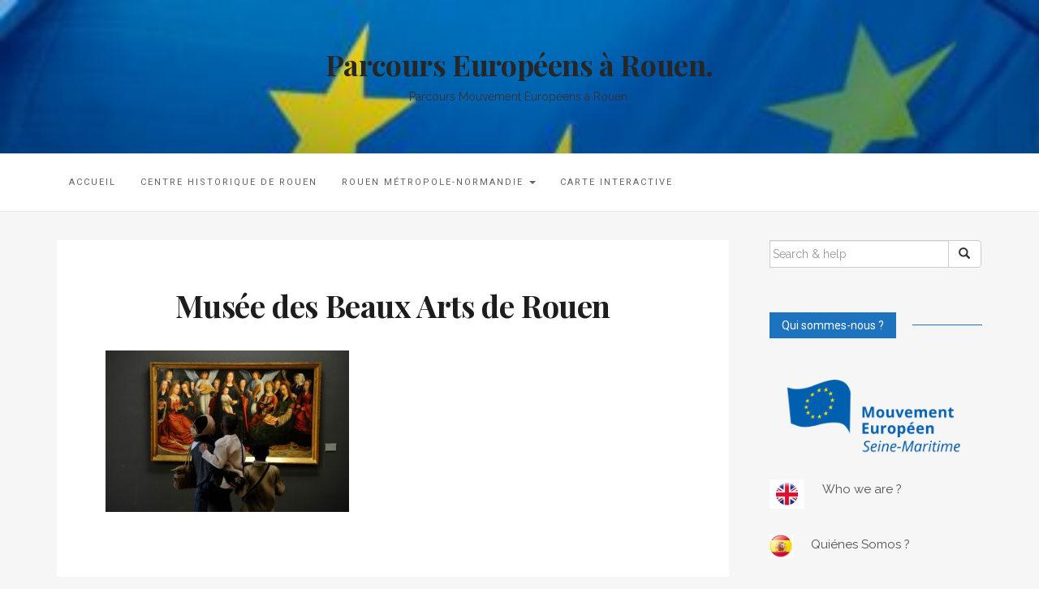

--- FILE ---
content_type: text/html; charset=UTF-8
request_url: https://parcours.mouvement-europeen76.eu/musee-beaux-arts-de-rouen/mba-tableau/
body_size: 12968
content:

<!DOCTYPE html>
<html lang="fr-FR">
	<head>
		<meta charset="UTF-8">
		<meta http-equiv="X-UA-Compatible" content="IE=edge">
		<meta name="viewport" content="width=device-width, initial-scale=1">
		<link rel="pingback" href="https://parcours.mouvement-europeen76.eu/xmlrpc.php" />
		    <style>
        #wpadminbar #wp-admin-bar-p404_free_top_button .ab-icon:before {
            content: "\f103";
            color: red;
            top: 2px;
        }
    </style>
<meta name='robots' content='index, follow, max-image-preview:large, max-snippet:-1, max-video-preview:-1' />
	<style>img:is([sizes="auto" i], [sizes^="auto," i]) { contain-intrinsic-size: 3000px 1500px }</style>
	
	<!-- This site is optimized with the Yoast SEO plugin v21.5 - https://yoast.com/wordpress/plugins/seo/ -->
	<title>Musée des Beaux Arts de Rouen - Parcours Européens à Rouen.</title>
	<link rel="canonical" href="https://parcours.mouvement-europeen76.eu/musee-beaux-arts-de-rouen/mba-tableau/" />
	<meta property="og:locale" content="fr_FR" />
	<meta property="og:type" content="article" />
	<meta property="og:title" content="Musée des Beaux Arts de Rouen - Parcours Européens à Rouen." />
	<meta property="og:description" content="Gérard DAVID, La Vierge entre les vierges, huile sur bois, 120X213 cm, BRUGES,1509. Photo tirée du site du Musée des Beaux-Arts de Rouen, avec son aimable autorisation." />
	<meta property="og:url" content="https://parcours.mouvement-europeen76.eu/musee-beaux-arts-de-rouen/mba-tableau/" />
	<meta property="og:site_name" content="Parcours Européens à Rouen." />
	<meta property="article:modified_time" content="2018-01-29T10:49:01+00:00" />
	<meta property="og:image" content="https://parcours.mouvement-europeen76.eu/musee-beaux-arts-de-rouen/mba-tableau" />
	<meta property="og:image:width" content="852" />
	<meta property="og:image:height" content="565" />
	<meta property="og:image:type" content="image/jpeg" />
	<meta name="twitter:card" content="summary_large_image" />
	<meta name="twitter:label1" content="Written by" />
	<meta name="twitter:data1" content="admin" />
	<script type="application/ld+json" class="yoast-schema-graph">{"@context":"https://schema.org","@graph":[{"@type":"WebPage","@id":"https://parcours.mouvement-europeen76.eu/musee-beaux-arts-de-rouen/mba-tableau/","url":"https://parcours.mouvement-europeen76.eu/musee-beaux-arts-de-rouen/mba-tableau/","name":"Musée des Beaux Arts de Rouen - Parcours Européens à Rouen.","isPartOf":{"@id":"https://parcours.mouvement-europeen76.eu/#website"},"primaryImageOfPage":{"@id":"https://parcours.mouvement-europeen76.eu/musee-beaux-arts-de-rouen/mba-tableau/#primaryimage"},"image":{"@id":"https://parcours.mouvement-europeen76.eu/musee-beaux-arts-de-rouen/mba-tableau/#primaryimage"},"thumbnailUrl":"https://parcours.mouvement-europeen76.eu/wp-content/uploads/2018/01/MBA-tableau.jpg","datePublished":"2018-01-29T10:47:55+00:00","dateModified":"2018-01-29T10:49:01+00:00","breadcrumb":{"@id":"https://parcours.mouvement-europeen76.eu/musee-beaux-arts-de-rouen/mba-tableau/#breadcrumb"},"inLanguage":"fr-FR","potentialAction":[{"@type":"ReadAction","target":["https://parcours.mouvement-europeen76.eu/musee-beaux-arts-de-rouen/mba-tableau/"]}]},{"@type":"ImageObject","inLanguage":"fr-FR","@id":"https://parcours.mouvement-europeen76.eu/musee-beaux-arts-de-rouen/mba-tableau/#primaryimage","url":"https://parcours.mouvement-europeen76.eu/wp-content/uploads/2018/01/MBA-tableau.jpg","contentUrl":"https://parcours.mouvement-europeen76.eu/wp-content/uploads/2018/01/MBA-tableau.jpg","width":852,"height":565,"caption":"Gérard DAVID, La Vierge entre les vierges, huile sur bois, 120X213 cm, BRUGES,1509. Photo tirée du site du Musée des Beaux-Arts de Rouen, avec son aimable autorisation."},{"@type":"BreadcrumbList","@id":"https://parcours.mouvement-europeen76.eu/musee-beaux-arts-de-rouen/mba-tableau/#breadcrumb","itemListElement":[{"@type":"ListItem","position":1,"name":"Accueil","item":"https://parcours.mouvement-europeen76.eu/"},{"@type":"ListItem","position":2,"name":"Le Musée des Beaux-Arts de Rouen","item":"https://parcours.mouvement-europeen76.eu/musee-beaux-arts-de-rouen/"},{"@type":"ListItem","position":3,"name":"Musée des Beaux Arts de Rouen"}]},{"@type":"WebSite","@id":"https://parcours.mouvement-europeen76.eu/#website","url":"https://parcours.mouvement-europeen76.eu/","name":"Parcours européens à Rouen","description":"Parcours Mouvement Européens à Rouen.","potentialAction":[{"@type":"SearchAction","target":{"@type":"EntryPoint","urlTemplate":"https://parcours.mouvement-europeen76.eu/?s={search_term_string}"},"query-input":"required name=search_term_string"}],"inLanguage":"fr-FR"}]}</script>
	<!-- / Yoast SEO plugin. -->


<link rel='dns-prefetch' href='//maxcdn.bootstrapcdn.com' />
<link rel='dns-prefetch' href='//fonts.googleapis.com' />
<link rel="alternate" type="application/rss+xml" title="Parcours  Européens à Rouen. &raquo; Flux" href="https://parcours.mouvement-europeen76.eu/feed/" />
<link rel="alternate" type="application/rss+xml" title="Parcours  Européens à Rouen. &raquo; Flux des commentaires" href="https://parcours.mouvement-europeen76.eu/comments/feed/" />
<link rel="alternate" type="application/rss+xml" title="Parcours  Européens à Rouen. &raquo; Musée des Beaux Arts de Rouen Flux des commentaires" href="https://parcours.mouvement-europeen76.eu/musee-beaux-arts-de-rouen/mba-tableau/feed/" />
<script type="text/javascript">
/* <![CDATA[ */
window._wpemojiSettings = {"baseUrl":"https:\/\/s.w.org\/images\/core\/emoji\/15.0.3\/72x72\/","ext":".png","svgUrl":"https:\/\/s.w.org\/images\/core\/emoji\/15.0.3\/svg\/","svgExt":".svg","source":{"concatemoji":"https:\/\/parcours.mouvement-europeen76.eu\/wp-includes\/js\/wp-emoji-release.min.js?ver=6.7.4"}};
/*! This file is auto-generated */
!function(i,n){var o,s,e;function c(e){try{var t={supportTests:e,timestamp:(new Date).valueOf()};sessionStorage.setItem(o,JSON.stringify(t))}catch(e){}}function p(e,t,n){e.clearRect(0,0,e.canvas.width,e.canvas.height),e.fillText(t,0,0);var t=new Uint32Array(e.getImageData(0,0,e.canvas.width,e.canvas.height).data),r=(e.clearRect(0,0,e.canvas.width,e.canvas.height),e.fillText(n,0,0),new Uint32Array(e.getImageData(0,0,e.canvas.width,e.canvas.height).data));return t.every(function(e,t){return e===r[t]})}function u(e,t,n){switch(t){case"flag":return n(e,"\ud83c\udff3\ufe0f\u200d\u26a7\ufe0f","\ud83c\udff3\ufe0f\u200b\u26a7\ufe0f")?!1:!n(e,"\ud83c\uddfa\ud83c\uddf3","\ud83c\uddfa\u200b\ud83c\uddf3")&&!n(e,"\ud83c\udff4\udb40\udc67\udb40\udc62\udb40\udc65\udb40\udc6e\udb40\udc67\udb40\udc7f","\ud83c\udff4\u200b\udb40\udc67\u200b\udb40\udc62\u200b\udb40\udc65\u200b\udb40\udc6e\u200b\udb40\udc67\u200b\udb40\udc7f");case"emoji":return!n(e,"\ud83d\udc26\u200d\u2b1b","\ud83d\udc26\u200b\u2b1b")}return!1}function f(e,t,n){var r="undefined"!=typeof WorkerGlobalScope&&self instanceof WorkerGlobalScope?new OffscreenCanvas(300,150):i.createElement("canvas"),a=r.getContext("2d",{willReadFrequently:!0}),o=(a.textBaseline="top",a.font="600 32px Arial",{});return e.forEach(function(e){o[e]=t(a,e,n)}),o}function t(e){var t=i.createElement("script");t.src=e,t.defer=!0,i.head.appendChild(t)}"undefined"!=typeof Promise&&(o="wpEmojiSettingsSupports",s=["flag","emoji"],n.supports={everything:!0,everythingExceptFlag:!0},e=new Promise(function(e){i.addEventListener("DOMContentLoaded",e,{once:!0})}),new Promise(function(t){var n=function(){try{var e=JSON.parse(sessionStorage.getItem(o));if("object"==typeof e&&"number"==typeof e.timestamp&&(new Date).valueOf()<e.timestamp+604800&&"object"==typeof e.supportTests)return e.supportTests}catch(e){}return null}();if(!n){if("undefined"!=typeof Worker&&"undefined"!=typeof OffscreenCanvas&&"undefined"!=typeof URL&&URL.createObjectURL&&"undefined"!=typeof Blob)try{var e="postMessage("+f.toString()+"("+[JSON.stringify(s),u.toString(),p.toString()].join(",")+"));",r=new Blob([e],{type:"text/javascript"}),a=new Worker(URL.createObjectURL(r),{name:"wpTestEmojiSupports"});return void(a.onmessage=function(e){c(n=e.data),a.terminate(),t(n)})}catch(e){}c(n=f(s,u,p))}t(n)}).then(function(e){for(var t in e)n.supports[t]=e[t],n.supports.everything=n.supports.everything&&n.supports[t],"flag"!==t&&(n.supports.everythingExceptFlag=n.supports.everythingExceptFlag&&n.supports[t]);n.supports.everythingExceptFlag=n.supports.everythingExceptFlag&&!n.supports.flag,n.DOMReady=!1,n.readyCallback=function(){n.DOMReady=!0}}).then(function(){return e}).then(function(){var e;n.supports.everything||(n.readyCallback(),(e=n.source||{}).concatemoji?t(e.concatemoji):e.wpemoji&&e.twemoji&&(t(e.twemoji),t(e.wpemoji)))}))}((window,document),window._wpemojiSettings);
/* ]]> */
</script>
<style id='wp-emoji-styles-inline-css' type='text/css'>

	img.wp-smiley, img.emoji {
		display: inline !important;
		border: none !important;
		box-shadow: none !important;
		height: 1em !important;
		width: 1em !important;
		margin: 0 0.07em !important;
		vertical-align: -0.1em !important;
		background: none !important;
		padding: 0 !important;
	}
</style>
<link rel='stylesheet' id='wp-block-library-css' href='https://parcours.mouvement-europeen76.eu/wp-includes/css/dist/block-library/style.min.css?ver=6.7.4' type='text/css' media='all' />
<style id='co-authors-plus-coauthors-style-inline-css' type='text/css'>
.wp-block-co-authors-plus-coauthors.is-layout-flow [class*=wp-block-co-authors-plus]{display:inline}

</style>
<style id='co-authors-plus-avatar-style-inline-css' type='text/css'>
.wp-block-co-authors-plus-avatar :where(img){height:auto;max-width:100%;vertical-align:bottom}.wp-block-co-authors-plus-coauthors.is-layout-flow .wp-block-co-authors-plus-avatar :where(img){vertical-align:middle}.wp-block-co-authors-plus-avatar:is(.alignleft,.alignright){display:table}.wp-block-co-authors-plus-avatar.aligncenter{display:table;margin-inline:auto}

</style>
<style id='co-authors-plus-image-style-inline-css' type='text/css'>
.wp-block-co-authors-plus-image{margin-bottom:0}.wp-block-co-authors-plus-image :where(img){height:auto;max-width:100%;vertical-align:bottom}.wp-block-co-authors-plus-coauthors.is-layout-flow .wp-block-co-authors-plus-image :where(img){vertical-align:middle}.wp-block-co-authors-plus-image:is(.alignfull,.alignwide) :where(img){width:100%}.wp-block-co-authors-plus-image:is(.alignleft,.alignright){display:table}.wp-block-co-authors-plus-image.aligncenter{display:table;margin-inline:auto}

</style>
<style id='classic-theme-styles-inline-css' type='text/css'>
/*! This file is auto-generated */
.wp-block-button__link{color:#fff;background-color:#32373c;border-radius:9999px;box-shadow:none;text-decoration:none;padding:calc(.667em + 2px) calc(1.333em + 2px);font-size:1.125em}.wp-block-file__button{background:#32373c;color:#fff;text-decoration:none}
</style>
<style id='global-styles-inline-css' type='text/css'>
:root{--wp--preset--aspect-ratio--square: 1;--wp--preset--aspect-ratio--4-3: 4/3;--wp--preset--aspect-ratio--3-4: 3/4;--wp--preset--aspect-ratio--3-2: 3/2;--wp--preset--aspect-ratio--2-3: 2/3;--wp--preset--aspect-ratio--16-9: 16/9;--wp--preset--aspect-ratio--9-16: 9/16;--wp--preset--color--black: #000000;--wp--preset--color--cyan-bluish-gray: #abb8c3;--wp--preset--color--white: #ffffff;--wp--preset--color--pale-pink: #f78da7;--wp--preset--color--vivid-red: #cf2e2e;--wp--preset--color--luminous-vivid-orange: #ff6900;--wp--preset--color--luminous-vivid-amber: #fcb900;--wp--preset--color--light-green-cyan: #7bdcb5;--wp--preset--color--vivid-green-cyan: #00d084;--wp--preset--color--pale-cyan-blue: #8ed1fc;--wp--preset--color--vivid-cyan-blue: #0693e3;--wp--preset--color--vivid-purple: #9b51e0;--wp--preset--gradient--vivid-cyan-blue-to-vivid-purple: linear-gradient(135deg,rgba(6,147,227,1) 0%,rgb(155,81,224) 100%);--wp--preset--gradient--light-green-cyan-to-vivid-green-cyan: linear-gradient(135deg,rgb(122,220,180) 0%,rgb(0,208,130) 100%);--wp--preset--gradient--luminous-vivid-amber-to-luminous-vivid-orange: linear-gradient(135deg,rgba(252,185,0,1) 0%,rgba(255,105,0,1) 100%);--wp--preset--gradient--luminous-vivid-orange-to-vivid-red: linear-gradient(135deg,rgba(255,105,0,1) 0%,rgb(207,46,46) 100%);--wp--preset--gradient--very-light-gray-to-cyan-bluish-gray: linear-gradient(135deg,rgb(238,238,238) 0%,rgb(169,184,195) 100%);--wp--preset--gradient--cool-to-warm-spectrum: linear-gradient(135deg,rgb(74,234,220) 0%,rgb(151,120,209) 20%,rgb(207,42,186) 40%,rgb(238,44,130) 60%,rgb(251,105,98) 80%,rgb(254,248,76) 100%);--wp--preset--gradient--blush-light-purple: linear-gradient(135deg,rgb(255,206,236) 0%,rgb(152,150,240) 100%);--wp--preset--gradient--blush-bordeaux: linear-gradient(135deg,rgb(254,205,165) 0%,rgb(254,45,45) 50%,rgb(107,0,62) 100%);--wp--preset--gradient--luminous-dusk: linear-gradient(135deg,rgb(255,203,112) 0%,rgb(199,81,192) 50%,rgb(65,88,208) 100%);--wp--preset--gradient--pale-ocean: linear-gradient(135deg,rgb(255,245,203) 0%,rgb(182,227,212) 50%,rgb(51,167,181) 100%);--wp--preset--gradient--electric-grass: linear-gradient(135deg,rgb(202,248,128) 0%,rgb(113,206,126) 100%);--wp--preset--gradient--midnight: linear-gradient(135deg,rgb(2,3,129) 0%,rgb(40,116,252) 100%);--wp--preset--font-size--small: 13px;--wp--preset--font-size--medium: 20px;--wp--preset--font-size--large: 36px;--wp--preset--font-size--x-large: 42px;--wp--preset--spacing--20: 0.44rem;--wp--preset--spacing--30: 0.67rem;--wp--preset--spacing--40: 1rem;--wp--preset--spacing--50: 1.5rem;--wp--preset--spacing--60: 2.25rem;--wp--preset--spacing--70: 3.38rem;--wp--preset--spacing--80: 5.06rem;--wp--preset--shadow--natural: 6px 6px 9px rgba(0, 0, 0, 0.2);--wp--preset--shadow--deep: 12px 12px 50px rgba(0, 0, 0, 0.4);--wp--preset--shadow--sharp: 6px 6px 0px rgba(0, 0, 0, 0.2);--wp--preset--shadow--outlined: 6px 6px 0px -3px rgba(255, 255, 255, 1), 6px 6px rgba(0, 0, 0, 1);--wp--preset--shadow--crisp: 6px 6px 0px rgba(0, 0, 0, 1);}:where(.is-layout-flex){gap: 0.5em;}:where(.is-layout-grid){gap: 0.5em;}body .is-layout-flex{display: flex;}.is-layout-flex{flex-wrap: wrap;align-items: center;}.is-layout-flex > :is(*, div){margin: 0;}body .is-layout-grid{display: grid;}.is-layout-grid > :is(*, div){margin: 0;}:where(.wp-block-columns.is-layout-flex){gap: 2em;}:where(.wp-block-columns.is-layout-grid){gap: 2em;}:where(.wp-block-post-template.is-layout-flex){gap: 1.25em;}:where(.wp-block-post-template.is-layout-grid){gap: 1.25em;}.has-black-color{color: var(--wp--preset--color--black) !important;}.has-cyan-bluish-gray-color{color: var(--wp--preset--color--cyan-bluish-gray) !important;}.has-white-color{color: var(--wp--preset--color--white) !important;}.has-pale-pink-color{color: var(--wp--preset--color--pale-pink) !important;}.has-vivid-red-color{color: var(--wp--preset--color--vivid-red) !important;}.has-luminous-vivid-orange-color{color: var(--wp--preset--color--luminous-vivid-orange) !important;}.has-luminous-vivid-amber-color{color: var(--wp--preset--color--luminous-vivid-amber) !important;}.has-light-green-cyan-color{color: var(--wp--preset--color--light-green-cyan) !important;}.has-vivid-green-cyan-color{color: var(--wp--preset--color--vivid-green-cyan) !important;}.has-pale-cyan-blue-color{color: var(--wp--preset--color--pale-cyan-blue) !important;}.has-vivid-cyan-blue-color{color: var(--wp--preset--color--vivid-cyan-blue) !important;}.has-vivid-purple-color{color: var(--wp--preset--color--vivid-purple) !important;}.has-black-background-color{background-color: var(--wp--preset--color--black) !important;}.has-cyan-bluish-gray-background-color{background-color: var(--wp--preset--color--cyan-bluish-gray) !important;}.has-white-background-color{background-color: var(--wp--preset--color--white) !important;}.has-pale-pink-background-color{background-color: var(--wp--preset--color--pale-pink) !important;}.has-vivid-red-background-color{background-color: var(--wp--preset--color--vivid-red) !important;}.has-luminous-vivid-orange-background-color{background-color: var(--wp--preset--color--luminous-vivid-orange) !important;}.has-luminous-vivid-amber-background-color{background-color: var(--wp--preset--color--luminous-vivid-amber) !important;}.has-light-green-cyan-background-color{background-color: var(--wp--preset--color--light-green-cyan) !important;}.has-vivid-green-cyan-background-color{background-color: var(--wp--preset--color--vivid-green-cyan) !important;}.has-pale-cyan-blue-background-color{background-color: var(--wp--preset--color--pale-cyan-blue) !important;}.has-vivid-cyan-blue-background-color{background-color: var(--wp--preset--color--vivid-cyan-blue) !important;}.has-vivid-purple-background-color{background-color: var(--wp--preset--color--vivid-purple) !important;}.has-black-border-color{border-color: var(--wp--preset--color--black) !important;}.has-cyan-bluish-gray-border-color{border-color: var(--wp--preset--color--cyan-bluish-gray) !important;}.has-white-border-color{border-color: var(--wp--preset--color--white) !important;}.has-pale-pink-border-color{border-color: var(--wp--preset--color--pale-pink) !important;}.has-vivid-red-border-color{border-color: var(--wp--preset--color--vivid-red) !important;}.has-luminous-vivid-orange-border-color{border-color: var(--wp--preset--color--luminous-vivid-orange) !important;}.has-luminous-vivid-amber-border-color{border-color: var(--wp--preset--color--luminous-vivid-amber) !important;}.has-light-green-cyan-border-color{border-color: var(--wp--preset--color--light-green-cyan) !important;}.has-vivid-green-cyan-border-color{border-color: var(--wp--preset--color--vivid-green-cyan) !important;}.has-pale-cyan-blue-border-color{border-color: var(--wp--preset--color--pale-cyan-blue) !important;}.has-vivid-cyan-blue-border-color{border-color: var(--wp--preset--color--vivid-cyan-blue) !important;}.has-vivid-purple-border-color{border-color: var(--wp--preset--color--vivid-purple) !important;}.has-vivid-cyan-blue-to-vivid-purple-gradient-background{background: var(--wp--preset--gradient--vivid-cyan-blue-to-vivid-purple) !important;}.has-light-green-cyan-to-vivid-green-cyan-gradient-background{background: var(--wp--preset--gradient--light-green-cyan-to-vivid-green-cyan) !important;}.has-luminous-vivid-amber-to-luminous-vivid-orange-gradient-background{background: var(--wp--preset--gradient--luminous-vivid-amber-to-luminous-vivid-orange) !important;}.has-luminous-vivid-orange-to-vivid-red-gradient-background{background: var(--wp--preset--gradient--luminous-vivid-orange-to-vivid-red) !important;}.has-very-light-gray-to-cyan-bluish-gray-gradient-background{background: var(--wp--preset--gradient--very-light-gray-to-cyan-bluish-gray) !important;}.has-cool-to-warm-spectrum-gradient-background{background: var(--wp--preset--gradient--cool-to-warm-spectrum) !important;}.has-blush-light-purple-gradient-background{background: var(--wp--preset--gradient--blush-light-purple) !important;}.has-blush-bordeaux-gradient-background{background: var(--wp--preset--gradient--blush-bordeaux) !important;}.has-luminous-dusk-gradient-background{background: var(--wp--preset--gradient--luminous-dusk) !important;}.has-pale-ocean-gradient-background{background: var(--wp--preset--gradient--pale-ocean) !important;}.has-electric-grass-gradient-background{background: var(--wp--preset--gradient--electric-grass) !important;}.has-midnight-gradient-background{background: var(--wp--preset--gradient--midnight) !important;}.has-small-font-size{font-size: var(--wp--preset--font-size--small) !important;}.has-medium-font-size{font-size: var(--wp--preset--font-size--medium) !important;}.has-large-font-size{font-size: var(--wp--preset--font-size--large) !important;}.has-x-large-font-size{font-size: var(--wp--preset--font-size--x-large) !important;}
:where(.wp-block-post-template.is-layout-flex){gap: 1.25em;}:where(.wp-block-post-template.is-layout-grid){gap: 1.25em;}
:where(.wp-block-columns.is-layout-flex){gap: 2em;}:where(.wp-block-columns.is-layout-grid){gap: 2em;}
:root :where(.wp-block-pullquote){font-size: 1.5em;line-height: 1.6;}
</style>
<link rel='stylesheet' id='wpmm-memory-meter-both-css' href='https://parcours.mouvement-europeen76.eu/wp-content/plugins/wpmm-memory-meter/assets/css/both.min.css?ver=2.3.0' type='text/css' media='all' />
<link rel='stylesheet' id='cmplz-general-css' href='https://parcours.mouvement-europeen76.eu/wp-content/plugins/complianz-gdpr/assets/css/cookieblocker.min.css?ver=1737023361' type='text/css' media='all' />
<link rel='stylesheet' id='font-awesome-css' href='//maxcdn.bootstrapcdn.com/font-awesome/4.4.0/css/font-awesome.min.css?ver=6.7.4' type='text/css' media='all' />
<link rel='stylesheet' id='ot-widget-style-css' href='https://parcours.mouvement-europeen76.eu/wp-content/plugins/orange-themes-custom-widgets/css/style-plugins.css?ver=6.7.4' type='text/css' media='all' />
<link rel='stylesheet' id='google-fonts-css' href='//fonts.googleapis.com/css?family=Raleway%3A400%2C600%2C400italic%7CLora%3A700%7CRoboto%3A400%7CPlayfair+Display%3A700&#038;subset=latin%2Clatin-ext&#038;ver=6.7.4' type='text/css' media='all' />
<link rel='stylesheet' id='bootstrap-css' href='https://parcours.mouvement-europeen76.eu/wp-content/themes/barletta.1.1.3/barletta/css/bootstrap.min.css?ver=6.7.4' type='text/css' media='all' />
<link rel='stylesheet' id='barletta-style-css' href='https://parcours.mouvement-europeen76.eu/wp-content/themes/barletta.1.1.3/barletta/style.css?ver=6.7.4' type='text/css' media='all' />
<script type="text/javascript" src="https://parcours.mouvement-europeen76.eu/wp-includes/js/jquery/jquery.min.js?ver=3.7.1" id="jquery-core-js"></script>
<script type="text/javascript" src="https://parcours.mouvement-europeen76.eu/wp-includes/js/jquery/jquery-migrate.min.js?ver=3.4.1" id="jquery-migrate-js"></script>
<script type="text/javascript" src="https://parcours.mouvement-europeen76.eu/wp-content/themes/barletta.1.1.3/barletta/js/modernizr.min.js?ver=6.7.4" id="modernizr-js"></script>
<script type="text/javascript" src="https://parcours.mouvement-europeen76.eu/wp-content/themes/barletta.1.1.3/barletta/js/bootstrap.min.js?ver=6.7.4" id="bootstrap-js"></script>
<script type="text/javascript" src="https://parcours.mouvement-europeen76.eu/wp-content/themes/barletta.1.1.3/barletta/js/jquery.bxslider.min.js?ver=6.7.4" id="bxslider-js"></script>
<script type="text/javascript" src="https://parcours.mouvement-europeen76.eu/wp-content/themes/barletta.1.1.3/barletta/js/barletta.scripts.js?ver=6.7.4" id="barletta-js-js"></script>
<link rel="https://api.w.org/" href="https://parcours.mouvement-europeen76.eu/wp-json/" /><link rel="alternate" title="JSON" type="application/json" href="https://parcours.mouvement-europeen76.eu/wp-json/wp/v2/media/405" /><link rel="EditURI" type="application/rsd+xml" title="RSD" href="https://parcours.mouvement-europeen76.eu/xmlrpc.php?rsd" />
<meta name="generator" content="WordPress 6.7.4" />
<link rel='shortlink' href='https://parcours.mouvement-europeen76.eu/?p=405' />
<link rel="alternate" title="oEmbed (JSON)" type="application/json+oembed" href="https://parcours.mouvement-europeen76.eu/wp-json/oembed/1.0/embed?url=https%3A%2F%2Fparcours.mouvement-europeen76.eu%2Fmusee-beaux-arts-de-rouen%2Fmba-tableau%2F" />
<link rel="alternate" title="oEmbed (XML)" type="text/xml+oembed" href="https://parcours.mouvement-europeen76.eu/wp-json/oembed/1.0/embed?url=https%3A%2F%2Fparcours.mouvement-europeen76.eu%2Fmusee-beaux-arts-de-rouen%2Fmba-tableau%2F&#038;format=xml" />
<style type="text/css" id="barletta-custom-theme-css">.widget-title span { background-color: #1e73be; }.widget-title:after { background-color: #1e73be; }</style><style type="text/css">.recentcomments a{display:inline !important;padding:0 !important;margin:0 !important;}</style><style type="text/css" id="custom-background-css">
body.custom-background { background-image: url("https://parcours.mouvement-europeen76.eu/wp-content/uploads/2022/09/cropped-bandeau-haut-1140x206-1-3.jpg"); background-position: left top; background-size: contain; background-repeat: no-repeat; background-attachment: scroll; }
</style>
	<link rel="icon" href="https://parcours.mouvement-europeen76.eu/wp-content/uploads/2020/11/cropped-flageurope-32x32.jpg" sizes="32x32" />
<link rel="icon" href="https://parcours.mouvement-europeen76.eu/wp-content/uploads/2020/11/cropped-flageurope-192x192.jpg" sizes="192x192" />
<link rel="apple-touch-icon" href="https://parcours.mouvement-europeen76.eu/wp-content/uploads/2020/11/cropped-flageurope-180x180.jpg" />
<meta name="msapplication-TileImage" content="https://parcours.mouvement-europeen76.eu/wp-content/uploads/2020/11/cropped-flageurope-270x270.jpg" />
		<style type="text/css" id="wp-custom-css">
			.lazyload, .lazyloading {
opacity: 1;
}		</style>
			</head>
	<body data-rsssl=1 data-cmplz=1 class="attachment attachment-template-default single single-attachment postid-405 attachmentid-405 attachment-jpeg custom-background">

		<header class="header">
			<hgroup><h1><a href="https://parcours.mouvement-europeen76.eu/" rel="home">Parcours  Européens à Rouen.</a></h1><div class="description">Parcours Mouvement Européens à Rouen.</div></hgroup>		</header>

		<!-- Navigation -->
		<nav class="navbar" role="navigation">
			<div class="container">
		<!-- Brand and toggle get grouped for better mobile display --> 
		  <div class="navbar-header"> 
			<button type="button" class="navbar-toggle" data-toggle="collapse" data-target=".navbar-ex1-collapse"> 
				<span class="sr-only">Toggle navigation</span> 
				<span class="icon-bar"></span> 
				<span class="icon-bar"></span> 
				<span class="icon-bar"></span> 
			</button> 
		  </div> 

		<div class="collapse navbar-collapse navbar-ex1-collapse"><ul id="menu-menu-1" class="nav navbar-nav"><li id="menu-item-63" class="menu-item menu-item-type-custom menu-item-object-custom menu-item-home menu-item-63"><a title="Accueil" href="https://parcours.mouvement-europeen76.eu/">Accueil</a></li>
<li id="menu-item-44" class="menu-item menu-item-type-taxonomy menu-item-object-category menu-item-44"><a title="Centre Historique de Rouen" href="https://parcours.mouvement-europeen76.eu/category/centre-historique-de-rouen/">Centre Historique de Rouen</a></li>
<li id="menu-item-43" class="menu-item menu-item-type-taxonomy menu-item-object-category menu-item-has-children menu-item-43 dropdown"><a title="Rouen Métropole-Normandie" href="#" data-toggle="dropdown" class="dropdown-toggle">Rouen Métropole-Normandie <span class="caret"></span></a>
<ul role="menu" class=" dropdown-menu">
	<li id="menu-item-292" class="menu-item menu-item-type-taxonomy menu-item-object-category menu-item-292"><a title="Rouen Métropole : au Nord de la Seine" href="https://parcours.mouvement-europeen76.eu/category/rouen-metropole-sud/rouen-metropole-au-nord-de-la-seine/">Rouen Métropole : au Nord de la Seine</a></li>
	<li id="menu-item-293" class="menu-item menu-item-type-taxonomy menu-item-object-category menu-item-293"><a title="Rouen Métropole : au Sud de la Seine" href="https://parcours.mouvement-europeen76.eu/category/rouen-metropole-sud/rouen-metropole-au-sud-de-la-seine/">Rouen Métropole : au Sud de la Seine</a></li>
</ul>
</li>
<li id="menu-item-42" class="menu-item menu-item-type-taxonomy menu-item-object-category menu-item-42"><a title="Carte interactive" href="https://parcours.mouvement-europeen76.eu/category/carte-interactive/">Carte interactive</a></li>
</ul></div>
		</div>
		</nav>
		<!-- End: Navigation -->

		
	
		<div id="content" class="container">
		<section>
			<div class="row">
				<div class="col-md-9 mz-sidebar-right">

		
			
<article  id="post-405">
	<div class="blog-post-image">

			
	</div>
	<div class="blog-post">

		<header class="entry-header">
			<div class="post-cats"></div>
			<h1 class="entry-title">Musée des Beaux Arts de Rouen</h1>

	
		</header>

	<div class="entry-content">
		<p class="attachment"><a href='https://parcours.mouvement-europeen76.eu/wp-content/uploads/2018/01/MBA-tableau.jpg'><img fetchpriority="high" decoding="async" width="300" height="199" src="https://parcours.mouvement-europeen76.eu/wp-content/uploads/2018/01/MBA-tableau-300x199.jpg" class="attachment-medium size-medium" alt="Gérard DAVID, La Vierge entre les vierges, huile sur bois, 120X213 cm, BRUGES,1509. Photo tirée du site du Musée des Beaux-Arts de Rouen, avec son aimable autorisation." srcset="https://parcours.mouvement-europeen76.eu/wp-content/uploads/2018/01/MBA-tableau-300x199.jpg 300w, https://parcours.mouvement-europeen76.eu/wp-content/uploads/2018/01/MBA-tableau-768x509.jpg 768w, https://parcours.mouvement-europeen76.eu/wp-content/uploads/2018/01/MBA-tableau.jpg 852w" sizes="(max-width: 300px) 100vw, 300px" /></a></p>
			</div>
	
	</div>
</article>

			
	<nav class="navigation post-navigation" role="navigation">
		<h1 class="screen-reader-text">Post navigation</h1>
		<div class="nav-links">
			<a href="https://parcours.mouvement-europeen76.eu/musee-beaux-arts-de-rouen/" rel="prev"><div class="meta-nav"><span>Published In</span>Le Musée des Beaux-Arts de Rouen</div></a>		</div><!-- .nav-links -->
	</nav><!-- .navigation -->

	
			
<div id="comments" class="comments-area">

	
		<div id="respond" class="comment-respond">
		<h3 id="reply-title" class="comment-reply-title">Laisser un commentaire <small><a rel="nofollow" id="cancel-comment-reply-link" href="/musee-beaux-arts-de-rouen/mba-tableau/#respond" style="display:none;">Annuler la réponse</a></small></h3><form action="https://parcours.mouvement-europeen76.eu/wp-comments-post.php" method="post" id="commentform" class="comment-form" novalidate><p class="comment-notes"><span id="email-notes">Votre adresse e-mail ne sera pas publiée.</span> <span class="required-field-message">Les champs obligatoires sont indiqués avec <span class="required">*</span></span></p><p class="comment-form-comment"><label for="comment">Commentaire <span class="required">*</span></label> <textarea id="comment" name="comment" cols="45" rows="8" maxlength="65525" required></textarea></p><p class="comment-form-author"><label for="author">Nom <span class="required">*</span></label> <input id="author" name="author" type="text" value="" size="30" maxlength="245" autocomplete="name" required /></p>
<p class="comment-form-email"><label for="email">E-mail <span class="required">*</span></label> <input id="email" name="email" type="email" value="" size="30" maxlength="100" aria-describedby="email-notes" autocomplete="email" required /></p>
<p class="comment-form-url"><label for="url">Site web</label> <input id="url" name="url" type="url" value="" size="30" maxlength="200" autocomplete="url" /></p>
<p class="form-submit"><input name="submit" type="submit" id="submit" class="submit" value="Laisser un commentaire" /> <input type='hidden' name='comment_post_ID' value='405' id='comment_post_ID' />
<input type='hidden' name='comment_parent' id='comment_parent' value='0' />
</p><p style="display: none;"><input type="hidden" id="akismet_comment_nonce" name="akismet_comment_nonce" value="6f8eff953e" /></p><p style="display: none !important;" class="akismet-fields-container" data-prefix="ak_"><label>&#916;<textarea name="ak_hp_textarea" cols="45" rows="8" maxlength="100"></textarea></label><input type="hidden" id="ak_js_1" name="ak_js" value="249"/><script>document.getElementById( "ak_js_1" ).setAttribute( "value", ( new Date() ).getTime() );</script></p></form>	</div><!-- #respond -->
	
</div><!-- #comments -->

		
				</div>

				
			            

				<div class="col-md-3">
					<div id="sidebar" class="sidebar">

						<div id="search-2" class="widget widget_search">
<form role="search" method="get" class="form-search" action="https://parcours.mouvement-europeen76.eu/">

  <div class="input-group">

  	<label class="screen-reader-text" for="s">Search for:</label>
    <input type="text" class="form-control search-query" placeholder="Search &amp; help" value="" name="s" title="Search for:" />
    <span class="input-group-btn">
      <button type="submit" class="btn btn-default" name="submit" id="searchsubmit" value=""><span class="glyphicon glyphicon-search"></span></button>
    </span>

  </div>

</form></div><div id="text-3" class="widget widget_text"><div class="widget-title"><span>Qui sommes-nous ?</span></div>			<div class="textwidget"><p><a href="https://parcours.mouvement-europeen76.eu//qui-sommes-nous/" target="_blank" rel="noopener"><img loading="lazy" decoding="async" class="aligncenter wp-image-1622 size-medium" src="https://parcours.mouvement-europeen76.eu/wp-content/uploads/2020/11/Logo_ME-F_2016_Seine-Maritime_HD-300x153.png" alt="Logo ME76" width="300" height="153" srcset="https://parcours.mouvement-europeen76.eu/wp-content/uploads/2020/11/Logo_ME-F_2016_Seine-Maritime_HD-300x153.png 300w, https://parcours.mouvement-europeen76.eu/wp-content/uploads/2020/11/Logo_ME-F_2016_Seine-Maritime_HD-1024x521.png 1024w, https://parcours.mouvement-europeen76.eu/wp-content/uploads/2020/11/Logo_ME-F_2016_Seine-Maritime_HD-768x390.png 768w, https://parcours.mouvement-europeen76.eu/wp-content/uploads/2020/11/Logo_ME-F_2016_Seine-Maritime_HD-1536x781.png 1536w, https://parcours.mouvement-europeen76.eu/wp-content/uploads/2020/11/Logo_ME-F_2016_Seine-Maritime_HD-2048x1041.png 2048w, https://parcours.mouvement-europeen76.eu/wp-content/uploads/2020/11/Logo_ME-F_2016_Seine-Maritime_HD-627x320.png 627w" sizes="auto, (max-width: 300px) 100vw, 300px" /></a></p>
<p><a href="https://parcours.mouvement-europeen76.eu/european-movement-france-seine-maritime/" target="_blank" rel="noopener"><img loading="lazy" decoding="async" class="wp-image-1820 alignleft" src="https://parcours.mouvement-europeen76.eu/wp-content/uploads/2021/01/bouton-drapeau-UK-300x253.jpg" alt="" width="43" height="37" srcset="https://parcours.mouvement-europeen76.eu/wp-content/uploads/2021/01/bouton-drapeau-UK-300x253.jpg 300w, https://parcours.mouvement-europeen76.eu/wp-content/uploads/2021/01/bouton-drapeau-UK.jpg 626w" sizes="auto, (max-width: 43px) 100vw, 43px" /> Who we are ?</a></p>
<p>&nbsp;</p>
<p><a href="https://parcours.mouvement-europeen76.eu/movimiento-europeo-sena-maritimo/" target="_blank" rel="noopener"><img loading="lazy" decoding="async" class="alignleft wp-image-1937" src="https://parcours.mouvement-europeen76.eu/wp-content/uploads/2021/02/bouton-espagnol.jpg" alt="" width="29" height="29" srcset="https://parcours.mouvement-europeen76.eu/wp-content/uploads/2021/02/bouton-espagnol.jpg 224w, https://parcours.mouvement-europeen76.eu/wp-content/uploads/2021/02/bouton-espagnol-150x150.jpg 150w" sizes="auto, (max-width: 29px) 100vw, 29px" /> Quiénes Somos ?</a></p>
</div>
		</div><div id="text-2" class="widget widget_text"><div class="widget-title"><span>Nos partenaires</span></div>			<div class="textwidget"><p><strong><a href="https://mouvement-europeen.eu">Mouvement européen &#8211; France</a></strong><br />
<strong><a href="https://www.rouentourisme.com/">Rouen Normandie tourisme</a></strong><br />
<a href="https://www.metropole-rouen-normandie.fr/"><strong>Métropole Rouen-Normandie</strong></a></p>
</div>
		</div><div id="barletta_recent_posts-2" class="widget barletta-recent-posts"><div class="widget-title"><span>Derniers articles</span></div>
		<!-- recent posts -->
		<div class="widget-container">

			
			
				<!-- post -->
				<div class="widget-post">

					<!-- image -->
					<div class="post-image ">

					<a href="https://parcours.mouvement-europeen76.eu/laureat-des-trophees-normands-et-europeens/">
						<img width="150" height="150" src="https://parcours.mouvement-europeen76.eu/wp-content/uploads/2023/12/7trophees-150x150.jpg" class="attachment-thumbnail size-thumbnail wp-post-image" alt="les 7 lauréats" decoding="async" loading="lazy" />					</a>

					</div> <!-- end post image -->

					<!-- content -->
					<div class="post-body">

						<h2><a href="https://parcours.mouvement-europeen76.eu/laureat-des-trophees-normands-et-europeens/">Lauréat des trophées Normands et Européens</a></h2>
						<div class="post-meta"><span>02. Déc , 2023</span><span><i class="fa fa-comment-o"></i> Aucun commentaire</span></div>

					</div><!-- end content -->

				</div><!-- end post -->

			
			
			
				<!-- post -->
				<div class="widget-post">

					<!-- image -->
					<div class="post-image ">

					<a href="https://parcours.mouvement-europeen76.eu/une-armada-de-rouen-2023-aux-couleurs-de-leurope/">
						<img width="150" height="150" src="https://parcours.mouvement-europeen76.eu/wp-content/uploads/2023/06/20230615_184044-150x150.jpg" class="attachment-thumbnail size-thumbnail wp-post-image" alt="" decoding="async" loading="lazy" />					</a>

					</div> <!-- end post image -->

					<!-- content -->
					<div class="post-body">

						<h2><a href="https://parcours.mouvement-europeen76.eu/une-armada-de-rouen-2023-aux-couleurs-de-leurope/">Une Armada de Rouen 2023 aux couleurs de l&rsquo;Europe</a></h2>
						<div class="post-meta"><span>21. Juin , 2023</span><span><i class="fa fa-comment-o"></i> Aucun commentaire</span></div>

					</div><!-- end content -->

				</div><!-- end post -->

			
			
			
				<!-- post -->
				<div class="widget-post">

					<!-- image -->
					<div class="post-image ">

					<a href="https://parcours.mouvement-europeen76.eu/rouen-et-le-vaste-monde/">
						<img width="150" height="150" src="https://parcours.mouvement-europeen76.eu/wp-content/uploads/2023/05/THOMAS-PESQUET-150x150.webp" class="attachment-thumbnail size-thumbnail wp-post-image" alt="" decoding="async" loading="lazy" />					</a>

					</div> <!-- end post image -->

					<!-- content -->
					<div class="post-body">

						<h2><a href="https://parcours.mouvement-europeen76.eu/rouen-et-le-vaste-monde/">Rouen et le vaste monde</a></h2>
						<div class="post-meta"><span>12. Juin , 2023</span><span><i class="fa fa-comment-o"></i> Aucun commentaire</span></div>

					</div><!-- end content -->

				</div><!-- end post -->

			
			
		</div> <!-- end widget container -->

		</div><div id="recent-comments-2" class="widget widget_recent_comments"><div class="widget-title"><span>Commentaires récents</span></div><ul id="recentcomments"><li class="recentcomments"><span class="comment-author-link">Girod</span> dans <a href="https://parcours.mouvement-europeen76.eu/espaces-verst-et-forets/#comment-2848">L&rsquo;écrin vert rouennais</a></li><li class="recentcomments"><span class="comment-author-link">Grumetz Jean-Paul</span> dans <a href="https://parcours.mouvement-europeen76.eu/hector-malot-i/#comment-2833">Hector Malot (1830-1907)</a></li><li class="recentcomments"><span class="comment-author-link">Jean-Michel THOMAS</span> dans <a href="https://parcours.mouvement-europeen76.eu/hector-malot-i/#comment-2832">Hector Malot (1830-1907)</a></li></ul></div><div id="text-4" class="widget widget_text"><div class="widget-title"><span>Contact</span></div>			<div class="textwidget"><p>Vous pouvez nous adresser un message. Nous vous répondrons dans les meilleurs délais.</p>
</div>
		</div><div id="block-4" class="widget widget_block">
<div class="wp-block-weforms-form">
        

                <form class="wpuf-form-add weforms-2661  wpuf-style" action="" method="post"   id="">

            <ul class="wpuf-form form-label-above">

                        <li class="wpuf-el nom field-size-large" data-label="Nom">
                    <div class="wpuf-label">
            <label for="nom_2661">Nom <span class="required">*</span></label>
        </div>
        
            <div class="wpuf-fields">
                <div class="wpuf-name-field-wrap format-first-last" data-style="wpuf-style">
                    <div class="wpuf-name-field-first-name">
                        <input
                            name="nom[first]"
                            type="text"
                            placeholder=""
                            value=""
                            size="40"
                            data-required="yes"
                            data-type="text"
                            data-style="wpuf-style"
                            class="textfield wpuf_nom_2661"
                            autocomplete="given-name"
                        >
                                            </div>

                                            <input type="hidden" name="nom[middle]" value="">
                    
                    <div class="wpuf-name-field-last-name">
                        <input
                            name="nom[last]"
                            type="text" class="textfield"
                            placeholder=""
                            value=""
                            size="40"
                            autocomplete="family-name"
                            data-style="wpuf-style"
                        >
                                            </div>
                </div>
                            </div>
        </li>
                <li class="wpuf-el adresse_mail field-size-large" data-label="Adresse mail">
                    <div class="wpuf-label">
            <label for="adresse_mail_2661">Adresse mail <span class="required">*</span></label>
        </div>
        
            <div class="wpuf-fields">
                <input
                    id="adresse_mail_2661"
                    type="email"
                    class="email  wpuf_adresse_mail_2661"
                    data-duplicate=""
                    data-required="yes"
                    data-type="email"
                    data-style="wpuf-style"
                    name="adresse_mail"
                    placeholder=""
                    value=""
                    size="40"
                    autocomplete="email"
                />
                            </div>
        </li>
                <li class="wpuf-el message field-size-large" data-label="Message">
                    <div class="wpuf-label">
            <label for="message_2661">Message <span class="required">*</span></label>
        </div>
                                    <div class="wpuf-fields">
            
                                    <textarea
                        class="textareafield  wpuf_message_2661"
                        id="message_2661"
                        name="message"
                        data-required="yes"
                        data-type="textarea"
                        placeholder=""
                        rows="5"
                        cols="25"
                        data-style="wpuf-style"
                    ></textarea>
                    <span class="wpuf-wordlimit-message wpuf-help"></span>

                
                        </div></li>
                <li class="wpuf-submit">
            <div class="wpuf-label">
                &nbsp;
            </div>

            <input type="hidden" id="_wpnonce" name="_wpnonce" value="f39a230214" /><input type="hidden" name="_wp_http_referer" value="/musee-beaux-arts-de-rouen/mba-tableau/" />
            <input type="hidden" name="form_id" value="2661">
            <input type="hidden" name="page_id" value="405">
            <input type="hidden" name="action" value="weforms_frontend_submit">

                            <input type="hidden" name="weforms-front-report" value="no">
            
            
                            <input type="submit" class="weforms_submit_btn wpuf_submit_2661" name="submit" value="Envoyer." />
                    </li>
                </ul>

        </form>
                </div>
</div>
					</div>
				</div>

			
				</div><!-- /.columns -->

			</div><!-- /.row -->
		</section><!-- /.container -->
		</div><!-- /.container -->

		<!-- back to top button -->
		<p id="back-top" style="display: block;">
			<a href="#top"><i class="fa fa-angle-up"></i></a>
		</p>

		<footer class="mz-footer">

			<!-- footer widgets -->
			<div class="container footer-inner">
				<div class="row row-gutter">
					
					</div>
			</div>

			<div class="footer-fullwidth">
					
	
	<div class="fullwidth-widgets">

		<!-- left widget -->
		
				<div id="custom_html-2" class="widget_text widget widget_custom_html"><div class="textwidget custom-html-widget"><!-- Global site tag (gtag.js) - Google Analytics -->
<script async src="https://www.googletagmanager.com/gtag/js?id=UA-111480526-1"></script>
<script>
  window.dataLayer = window.dataLayer || [];
  function gtag(){dataLayer.push(arguments);}
  gtag('js', new Date());

  gtag('config', 'UA-111480526-1');
</script></div></div><div id="block-7" class="widget widget_block">
<div class="wp-block-columns are-vertically-aligned-top is-layout-flex wp-container-core-columns-is-layout-1 wp-block-columns-is-layout-flex">
<div class="wp-block-column is-vertically-aligned-top is-layout-flow wp-block-column-is-layout-flow" style="flex-basis:100%"></div>
</div>
</div>
		
	</div>			</div>

			<div class="footer-bottom">
					<div class="site-info">
		&copy; 2026 Parcours  Européens à Rouen.. All rights reserved.		</div><!-- .site-info -->

	Theme by <a href="https://moozthemes.com/" target="_blank">MOOZ Themes</a> Powered by <a href="http://wordpress.org/" target="_blank">WordPress</a>			</div>
		</footer>

		<div id="wpmm-memory-meter-memory-usage" class="wpmm-memory-meter-memory-usage-color-okay" title="Status: Okay" style="display: none !important;" data-memory-usage="Memory: 54MB (10.55% of 512MB)"></div><script>console.log( 'PHP ' + document.getElementById( 'wpmm-memory-meter-memory-usage' ).getAttribute( 'data-memory-usage' ) );</script><link rel='stylesheet' id='weforms-css-css' href='https://parcours.mouvement-europeen76.eu/wp-content/plugins/weforms/assets/wpuf/css/frontend-forms.css?ver=1.6.25' type='text/css' media='all' />
<link rel='stylesheet' id='wpuf-sweetalert2-css' href='https://parcours.mouvement-europeen76.eu/wp-content/plugins/weforms/assets/wpuf/vendor/sweetalert2/dist/sweetalert2.css?ver=1.6.25' type='text/css' media='all' />
<link rel='stylesheet' id='jquery-ui-css' href='https://parcours.mouvement-europeen76.eu/wp-content/plugins/weforms/assets/wpuf/css/jquery-ui-1.9.1.custom.css?ver=1.6.25' type='text/css' media='all' />
<style id='core-block-supports-inline-css' type='text/css'>
.wp-container-core-columns-is-layout-1{flex-wrap:nowrap;}
</style>
<script type="text/javascript" src="https://parcours.mouvement-europeen76.eu/wp-includes/js/dist/hooks.min.js?ver=4d63a3d491d11ffd8ac6" id="wp-hooks-js"></script>
<script type="text/javascript" src="https://parcours.mouvement-europeen76.eu/wp-includes/js/dist/i18n.min.js?ver=5e580eb46a90c2b997e6" id="wp-i18n-js"></script>
<script type="text/javascript" id="wp-i18n-js-after">
/* <![CDATA[ */
wp.i18n.setLocaleData( { 'text direction\u0004ltr': [ 'ltr' ] } );
/* ]]> */
</script>
<script type="text/javascript" src="https://parcours.mouvement-europeen76.eu/wp-content/plugins/wpmm-memory-meter/assets/js/both.min.js?ver=2.3.0" id="wpmm-memory-meter-both-js"></script>
<script type="text/javascript" src="https://parcours.mouvement-europeen76.eu/wp-includes/js/comment-reply.min.js?ver=6.7.4" id="comment-reply-js" async="async" data-wp-strategy="async"></script>
<script defer type="text/javascript" src="https://parcours.mouvement-europeen76.eu/wp-content/plugins/akismet/_inc/akismet-frontend.js?ver=1737023395" id="akismet-frontend-js"></script>
<script type="text/javascript" src="https://parcours.mouvement-europeen76.eu/wp-includes/js/jquery/ui/core.min.js?ver=1.13.3" id="jquery-ui-core-js"></script>
<script type="text/javascript" src="https://parcours.mouvement-europeen76.eu/wp-includes/js/jquery/ui/datepicker.min.js?ver=1.13.3" id="jquery-ui-datepicker-js"></script>
<script type="text/javascript" src="https://parcours.mouvement-europeen76.eu/wp-includes/js/jquery/ui/mouse.min.js?ver=1.13.3" id="jquery-ui-mouse-js"></script>
<script type="text/javascript" src="https://parcours.mouvement-europeen76.eu/wp-includes/js/jquery/ui/slider.min.js?ver=1.13.3" id="jquery-ui-slider-js"></script>
<script type="text/javascript" src="https://parcours.mouvement-europeen76.eu/wp-includes/js/clipboard.min.js?ver=2.0.11" id="clipboard-js"></script>
<script type="text/javascript" src="https://parcours.mouvement-europeen76.eu/wp-includes/js/plupload/moxie.min.js?ver=1.3.5" id="moxiejs-js"></script>
<script type="text/javascript" src="https://parcours.mouvement-europeen76.eu/wp-includes/js/plupload/plupload.min.js?ver=2.1.9" id="plupload-js"></script>
<script type="text/javascript" src="https://parcours.mouvement-europeen76.eu/wp-includes/js/underscore.min.js?ver=1.13.7" id="underscore-js"></script>
<script type="text/javascript" src="https://parcours.mouvement-europeen76.eu/wp-includes/js/dist/dom-ready.min.js?ver=f77871ff7694fffea381" id="wp-dom-ready-js"></script>
<script type="text/javascript" id="wp-a11y-js-translations">
/* <![CDATA[ */
( function( domain, translations ) {
	var localeData = translations.locale_data[ domain ] || translations.locale_data.messages;
	localeData[""].domain = domain;
	wp.i18n.setLocaleData( localeData, domain );
} )( "default", {"translation-revision-date":"2025-10-01 05:29:20+0000","generator":"GlotPress\/4.0.1","domain":"messages","locale_data":{"messages":{"":{"domain":"messages","plural-forms":"nplurals=2; plural=n > 1;","lang":"fr"},"Notifications":["Notifications"]}},"comment":{"reference":"wp-includes\/js\/dist\/a11y.js"}} );
/* ]]> */
</script>
<script type="text/javascript" src="https://parcours.mouvement-europeen76.eu/wp-includes/js/dist/a11y.min.js?ver=3156534cc54473497e14" id="wp-a11y-js"></script>
<script type="text/javascript" id="plupload-handlers-js-extra">
/* <![CDATA[ */
var pluploadL10n = {"queue_limit_exceeded":"Vous avez tent\u00e9 de t\u00e9l\u00e9verser trop de fichiers \u00e0 la fois.","file_exceeds_size_limit":"%s d\u00e9passe la limite de t\u00e9l\u00e9versement de ce site.","zero_byte_file":"Le fichier est vide. Veuillez en essayer un autre.","invalid_filetype":"D\u00e9sol\u00e9, vous n\u2019avez pas l\u2019autorisation de t\u00e9l\u00e9verser ce type de fichier.","not_an_image":"Ce fichier n\u2019est pas une image. Veuillez en t\u00e9l\u00e9verser un autre.","image_memory_exceeded":"M\u00e9moire d\u00e9pass\u00e9e. Veuillez r\u00e9essayer avec un fichier plus petit.","image_dimensions_exceeded":"Ce fichier est plus grand que la taille maximale. Veuillez en t\u00e9l\u00e9verser un autre.","default_error":"Une erreur s\u2019est produite lors du t\u00e9l\u00e9versement. Veuillez r\u00e9essayer ult\u00e9rieurement.","missing_upload_url":"Il y a une erreur de configuration. Veuillez contacter l\u2019administrateur ou l\u2019administratrice de votre serveur.","upload_limit_exceeded":"Vous ne pouvez t\u00e9l\u00e9verser qu\u2019un fichier.","http_error":"Le serveur a renvoy\u00e9 une r\u00e9ponse inattendue. Cependant, le fichier a peut-\u00eatre \u00e9t\u00e9 bien t\u00e9l\u00e9vers\u00e9. Veuillez v\u00e9rifier dans la m\u00e9diath\u00e8que ou actualiser la page.","http_error_image":"Le serveur ne peut pas traiter l\u2019image. Cela peut se produire si le serveur est occup\u00e9 ou ne dispose pas de suffisamment de ressources pour terminer la t\u00e2che. T\u00e9l\u00e9verser une image plus petite peut aider. La taille maximale sugg\u00e9r\u00e9e est de 2560 pixels.","upload_failed":"Le t\u00e9l\u00e9versement a \u00e9chou\u00e9.","big_upload_failed":"Veuillez essayer de t\u00e9l\u00e9verser ce fichier \u00e0 l\u2019aide de l\u2019%1$soutil de t\u00e9l\u00e9versement%2$s.","big_upload_queued":"%s d\u00e9passe la limite de t\u00e9l\u00e9versement pour l\u2019outil de t\u00e9l\u00e9versement multiple utilis\u00e9 avec votre navigateur.","io_error":"Erreur I\/O (entr\u00e9es-sorties).","security_error":"Erreur de s\u00e9curit\u00e9.","file_cancelled":"Fichier annul\u00e9.","upload_stopped":"T\u00e9l\u00e9versement stopp\u00e9.","dismiss":"Ignorer","crunching":"En cours de traitement\u2026","deleted":"d\u00e9plac\u00e9 dans la corbeille.","error_uploading":"\u00ab\u00a0%s\u00a0\u00bb n\u2019a pas pu \u00eatre t\u00e9l\u00e9vers\u00e9.","unsupported_image":"Cette image ne peut pas \u00eatre affich\u00e9e dans un navigateur. Pour un meilleur r\u00e9sultat, convertissez-la en JPEG avant de la t\u00e9l\u00e9verser.","noneditable_image":"Cette image ne peut pas \u00eatre trait\u00e9e par le serveur web. Convertissez-la en JPEG ou PNG avant de la t\u00e9l\u00e9verser.","file_url_copied":"L\u2019URL du fichier a \u00e9t\u00e9 copi\u00e9e dans votre presse-papier"};
/* ]]> */
</script>
<script type="text/javascript" src="https://parcours.mouvement-europeen76.eu/wp-includes/js/plupload/handlers.min.js?ver=6.7.4" id="plupload-handlers-js"></script>
<script type="text/javascript" src="https://parcours.mouvement-europeen76.eu/wp-includes/js/jquery/ui/sortable.min.js?ver=1.13.3" id="jquery-ui-sortable-js"></script>
<script type="text/javascript" id="wpuf-form-js-extra">
/* <![CDATA[ */
var wpuf_frontend = {"ajaxurl":"https:\/\/parcours.mouvement-europeen76.eu\/wp-admin\/admin-ajax.php","error_message":"Please fix the errors to proceed","nonce":"e52a061255","word_limit":"Word limit reached"};
var error_str_obj = {"required":"is required","mismatch":"does not match","validation":"is not valid","duplicate":"requires a unique entry and this value has already been used"};
var wpuf_frontend_upload = {"confirmMsg":"Are you sure?","delete_it":"Yes, delete it","cancel_it":"No, cancel it","nonce":"e52a061255","ajaxurl":"https:\/\/parcours.mouvement-europeen76.eu\/wp-admin\/admin-ajax.php","plupload":{"url":"https:\/\/parcours.mouvement-europeen76.eu\/wp-admin\/admin-ajax.php?nonce=74f7211a2a","flash_swf_url":"https:\/\/parcours.mouvement-europeen76.eu\/wp-includes\/js\/plupload\/plupload.flash.swf","filters":[{"title":"Allowed Files","extensions":"*"}],"multipart":true,"urlstream_upload":true,"warning":"Maximum number of files reached!","size_error":"The file you have uploaded exceeds the file size limit. Please try again.","type_error":"You have uploaded an incorrect file type. Please try again."}};
var wpuf_frontend = {"ajaxurl":"https:\/\/parcours.mouvement-europeen76.eu\/wp-admin\/admin-ajax.php","error_message":"Please fix the errors to proceed","nonce":"e52a061255","word_limit":"Word limit reached"};
var error_str_obj = {"required":"is required","mismatch":"does not match","validation":"is not valid","duplicate":"requires a unique entry and this value has already been used"};
var wpuf_frontend_upload = {"confirmMsg":"Are you sure?","delete_it":"Yes, delete it","cancel_it":"No, cancel it","nonce":"e52a061255","ajaxurl":"https:\/\/parcours.mouvement-europeen76.eu\/wp-admin\/admin-ajax.php","plupload":{"url":"https:\/\/parcours.mouvement-europeen76.eu\/wp-admin\/admin-ajax.php?nonce=74f7211a2a","flash_swf_url":"https:\/\/parcours.mouvement-europeen76.eu\/wp-includes\/js\/plupload\/plupload.flash.swf","filters":[{"title":"Allowed Files","extensions":"*"}],"multipart":true,"urlstream_upload":true,"warning":"Maximum number of files reached!","size_error":"The file you have uploaded exceeds the file size limit. Please try again.","type_error":"You have uploaded an incorrect file type. Please try again."}};
/* ]]> */
</script>
<script type="text/javascript" src="https://parcours.mouvement-europeen76.eu/wp-content/plugins/weforms/assets/js/weforms.min.js?ver=1.6.25" id="wpuf-form-js"></script>
<script type="text/javascript" id="wpuf-form-js-after">
/* <![CDATA[ */
if ( typeof wpuf_conditional_items === 'undefined' ) {
                    window.wpuf_conditional_items = [];
                }
                if ( typeof wpuf_plupload_items === 'undefined' ) {
                    window.wpuf_plupload_items = [];
                }
                if ( typeof wpuf_map_items === 'undefined' ) {
                    window.wpuf_map_items = [];
                }
            
/* ]]> */
</script>
			<script data-category="functional">
											</script>
					
	</body>
</html>